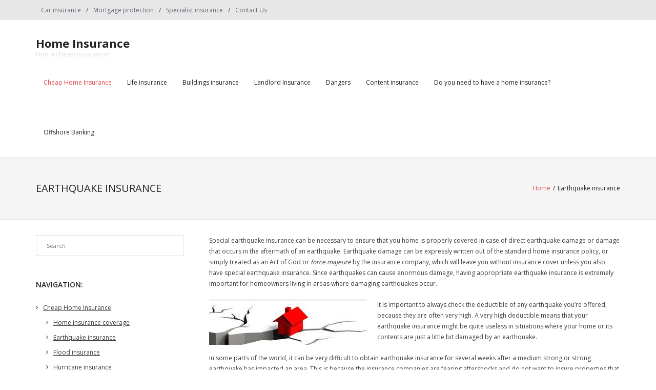

--- FILE ---
content_type: text/html; charset=UTF-8
request_url: https://www.cheaper-home-insurance.com/earthquake-insurance/
body_size: 51816
content:
<!DOCTYPE html>

<html dir="ltr" lang="en-US" prefix="og: https://ogp.me/ns#">
<head>
<meta charset="UTF-8" />
<meta name="viewport" content="width=device-width" />
<link rel="profile" href="//gmpg.org/xfn/11" />
<link rel="pingback" href="https://www.cheaper-home-insurance.com/xmlrpc.php" />

<title>Earthquake insurance | Home Insurance</title>

		<!-- All in One SEO 4.9.1.1 - aioseo.com -->
	<meta name="description" content="Special earthquake insurance can be necessary to ensure that you home is properly covered in case of direct earthquake damage." />
	<meta name="robots" content="max-image-preview:large" />
	<link rel="canonical" href="https://www.cheaper-home-insurance.com/earthquake-insurance/" />
	<meta name="generator" content="All in One SEO (AIOSEO) 4.9.1.1" />
		<meta property="og:locale" content="en_US" />
		<meta property="og:site_name" content="Home Insurance | Find a cheap insurance!" />
		<meta property="og:type" content="article" />
		<meta property="og:title" content="Earthquake insurance | Home Insurance" />
		<meta property="og:description" content="Special earthquake insurance can be necessary to ensure that you home is properly covered in case of direct earthquake damage." />
		<meta property="og:url" content="https://www.cheaper-home-insurance.com/earthquake-insurance/" />
		<meta property="article:published_time" content="2015-12-14T07:17:17+00:00" />
		<meta property="article:modified_time" content="2015-12-14T10:56:30+00:00" />
		<meta name="twitter:card" content="summary_large_image" />
		<meta name="twitter:title" content="Earthquake insurance | Home Insurance" />
		<meta name="twitter:description" content="Special earthquake insurance can be necessary to ensure that you home is properly covered in case of direct earthquake damage." />
		<script type="application/ld+json" class="aioseo-schema">
			{"@context":"https:\/\/schema.org","@graph":[{"@type":"BreadcrumbList","@id":"https:\/\/www.cheaper-home-insurance.com\/earthquake-insurance\/#breadcrumblist","itemListElement":[{"@type":"ListItem","@id":"https:\/\/www.cheaper-home-insurance.com#listItem","position":1,"name":"Home","item":"https:\/\/www.cheaper-home-insurance.com","nextItem":{"@type":"ListItem","@id":"https:\/\/www.cheaper-home-insurance.com\/earthquake-insurance\/#listItem","name":"Earthquake insurance"}},{"@type":"ListItem","@id":"https:\/\/www.cheaper-home-insurance.com\/earthquake-insurance\/#listItem","position":2,"name":"Earthquake insurance","previousItem":{"@type":"ListItem","@id":"https:\/\/www.cheaper-home-insurance.com#listItem","name":"Home"}}]},{"@type":"Organization","@id":"https:\/\/www.cheaper-home-insurance.com\/#organization","name":"Home Insurance","description":"Find a cheap insurance!","url":"https:\/\/www.cheaper-home-insurance.com\/"},{"@type":"WebPage","@id":"https:\/\/www.cheaper-home-insurance.com\/earthquake-insurance\/#webpage","url":"https:\/\/www.cheaper-home-insurance.com\/earthquake-insurance\/","name":"Earthquake insurance | Home Insurance","description":"Special earthquake insurance can be necessary to ensure that you home is properly covered in case of direct earthquake damage.","inLanguage":"en-US","isPartOf":{"@id":"https:\/\/www.cheaper-home-insurance.com\/#website"},"breadcrumb":{"@id":"https:\/\/www.cheaper-home-insurance.com\/earthquake-insurance\/#breadcrumblist"},"datePublished":"2015-12-14T07:17:17+00:00","dateModified":"2015-12-14T10:56:30+00:00"},{"@type":"WebSite","@id":"https:\/\/www.cheaper-home-insurance.com\/#website","url":"https:\/\/www.cheaper-home-insurance.com\/","name":"Home Insurance","description":"Find a cheap insurance!","inLanguage":"en-US","publisher":{"@id":"https:\/\/www.cheaper-home-insurance.com\/#organization"}}]}
		</script>
		<!-- All in One SEO -->

<link rel='dns-prefetch' href='//fonts.googleapis.com' />
<link rel="alternate" type="application/rss+xml" title="Home Insurance &raquo; Feed" href="https://www.cheaper-home-insurance.com/feed/" />
<link rel="alternate" type="application/rss+xml" title="Home Insurance &raquo; Comments Feed" href="https://www.cheaper-home-insurance.com/comments/feed/" />
<link rel="alternate" title="oEmbed (JSON)" type="application/json+oembed" href="https://www.cheaper-home-insurance.com/wp-json/oembed/1.0/embed?url=https%3A%2F%2Fwww.cheaper-home-insurance.com%2Fearthquake-insurance%2F" />
<link rel="alternate" title="oEmbed (XML)" type="text/xml+oembed" href="https://www.cheaper-home-insurance.com/wp-json/oembed/1.0/embed?url=https%3A%2F%2Fwww.cheaper-home-insurance.com%2Fearthquake-insurance%2F&#038;format=xml" />
<style id='wp-img-auto-sizes-contain-inline-css' type='text/css'>
img:is([sizes=auto i],[sizes^="auto," i]){contain-intrinsic-size:3000px 1500px}
/*# sourceURL=wp-img-auto-sizes-contain-inline-css */
</style>
<style id='wp-emoji-styles-inline-css' type='text/css'>

	img.wp-smiley, img.emoji {
		display: inline !important;
		border: none !important;
		box-shadow: none !important;
		height: 1em !important;
		width: 1em !important;
		margin: 0 0.07em !important;
		vertical-align: -0.1em !important;
		background: none !important;
		padding: 0 !important;
	}
/*# sourceURL=wp-emoji-styles-inline-css */
</style>
<style id='wp-block-library-inline-css' type='text/css'>
:root{--wp-block-synced-color:#7a00df;--wp-block-synced-color--rgb:122,0,223;--wp-bound-block-color:var(--wp-block-synced-color);--wp-editor-canvas-background:#ddd;--wp-admin-theme-color:#007cba;--wp-admin-theme-color--rgb:0,124,186;--wp-admin-theme-color-darker-10:#006ba1;--wp-admin-theme-color-darker-10--rgb:0,107,160.5;--wp-admin-theme-color-darker-20:#005a87;--wp-admin-theme-color-darker-20--rgb:0,90,135;--wp-admin-border-width-focus:2px}@media (min-resolution:192dpi){:root{--wp-admin-border-width-focus:1.5px}}.wp-element-button{cursor:pointer}:root .has-very-light-gray-background-color{background-color:#eee}:root .has-very-dark-gray-background-color{background-color:#313131}:root .has-very-light-gray-color{color:#eee}:root .has-very-dark-gray-color{color:#313131}:root .has-vivid-green-cyan-to-vivid-cyan-blue-gradient-background{background:linear-gradient(135deg,#00d084,#0693e3)}:root .has-purple-crush-gradient-background{background:linear-gradient(135deg,#34e2e4,#4721fb 50%,#ab1dfe)}:root .has-hazy-dawn-gradient-background{background:linear-gradient(135deg,#faaca8,#dad0ec)}:root .has-subdued-olive-gradient-background{background:linear-gradient(135deg,#fafae1,#67a671)}:root .has-atomic-cream-gradient-background{background:linear-gradient(135deg,#fdd79a,#004a59)}:root .has-nightshade-gradient-background{background:linear-gradient(135deg,#330968,#31cdcf)}:root .has-midnight-gradient-background{background:linear-gradient(135deg,#020381,#2874fc)}:root{--wp--preset--font-size--normal:16px;--wp--preset--font-size--huge:42px}.has-regular-font-size{font-size:1em}.has-larger-font-size{font-size:2.625em}.has-normal-font-size{font-size:var(--wp--preset--font-size--normal)}.has-huge-font-size{font-size:var(--wp--preset--font-size--huge)}.has-text-align-center{text-align:center}.has-text-align-left{text-align:left}.has-text-align-right{text-align:right}.has-fit-text{white-space:nowrap!important}#end-resizable-editor-section{display:none}.aligncenter{clear:both}.items-justified-left{justify-content:flex-start}.items-justified-center{justify-content:center}.items-justified-right{justify-content:flex-end}.items-justified-space-between{justify-content:space-between}.screen-reader-text{border:0;clip-path:inset(50%);height:1px;margin:-1px;overflow:hidden;padding:0;position:absolute;width:1px;word-wrap:normal!important}.screen-reader-text:focus{background-color:#ddd;clip-path:none;color:#444;display:block;font-size:1em;height:auto;left:5px;line-height:normal;padding:15px 23px 14px;text-decoration:none;top:5px;width:auto;z-index:100000}html :where(.has-border-color){border-style:solid}html :where([style*=border-top-color]){border-top-style:solid}html :where([style*=border-right-color]){border-right-style:solid}html :where([style*=border-bottom-color]){border-bottom-style:solid}html :where([style*=border-left-color]){border-left-style:solid}html :where([style*=border-width]){border-style:solid}html :where([style*=border-top-width]){border-top-style:solid}html :where([style*=border-right-width]){border-right-style:solid}html :where([style*=border-bottom-width]){border-bottom-style:solid}html :where([style*=border-left-width]){border-left-style:solid}html :where(img[class*=wp-image-]){height:auto;max-width:100%}:where(figure){margin:0 0 1em}html :where(.is-position-sticky){--wp-admin--admin-bar--position-offset:var(--wp-admin--admin-bar--height,0px)}@media screen and (max-width:600px){html :where(.is-position-sticky){--wp-admin--admin-bar--position-offset:0px}}

/*# sourceURL=wp-block-library-inline-css */
</style><style id='wp-block-archives-inline-css' type='text/css'>
.wp-block-archives{box-sizing:border-box}.wp-block-archives-dropdown label{display:block}
/*# sourceURL=https://www.cheaper-home-insurance.com/wp-includes/blocks/archives/style.min.css */
</style>
<style id='wp-block-heading-inline-css' type='text/css'>
h1:where(.wp-block-heading).has-background,h2:where(.wp-block-heading).has-background,h3:where(.wp-block-heading).has-background,h4:where(.wp-block-heading).has-background,h5:where(.wp-block-heading).has-background,h6:where(.wp-block-heading).has-background{padding:1.25em 2.375em}h1.has-text-align-left[style*=writing-mode]:where([style*=vertical-lr]),h1.has-text-align-right[style*=writing-mode]:where([style*=vertical-rl]),h2.has-text-align-left[style*=writing-mode]:where([style*=vertical-lr]),h2.has-text-align-right[style*=writing-mode]:where([style*=vertical-rl]),h3.has-text-align-left[style*=writing-mode]:where([style*=vertical-lr]),h3.has-text-align-right[style*=writing-mode]:where([style*=vertical-rl]),h4.has-text-align-left[style*=writing-mode]:where([style*=vertical-lr]),h4.has-text-align-right[style*=writing-mode]:where([style*=vertical-rl]),h5.has-text-align-left[style*=writing-mode]:where([style*=vertical-lr]),h5.has-text-align-right[style*=writing-mode]:where([style*=vertical-rl]),h6.has-text-align-left[style*=writing-mode]:where([style*=vertical-lr]),h6.has-text-align-right[style*=writing-mode]:where([style*=vertical-rl]){rotate:180deg}
/*# sourceURL=https://www.cheaper-home-insurance.com/wp-includes/blocks/heading/style.min.css */
</style>
<style id='wp-block-latest-posts-inline-css' type='text/css'>
.wp-block-latest-posts{box-sizing:border-box}.wp-block-latest-posts.alignleft{margin-right:2em}.wp-block-latest-posts.alignright{margin-left:2em}.wp-block-latest-posts.wp-block-latest-posts__list{list-style:none}.wp-block-latest-posts.wp-block-latest-posts__list li{clear:both;overflow-wrap:break-word}.wp-block-latest-posts.is-grid{display:flex;flex-wrap:wrap}.wp-block-latest-posts.is-grid li{margin:0 1.25em 1.25em 0;width:100%}@media (min-width:600px){.wp-block-latest-posts.columns-2 li{width:calc(50% - .625em)}.wp-block-latest-posts.columns-2 li:nth-child(2n){margin-right:0}.wp-block-latest-posts.columns-3 li{width:calc(33.33333% - .83333em)}.wp-block-latest-posts.columns-3 li:nth-child(3n){margin-right:0}.wp-block-latest-posts.columns-4 li{width:calc(25% - .9375em)}.wp-block-latest-posts.columns-4 li:nth-child(4n){margin-right:0}.wp-block-latest-posts.columns-5 li{width:calc(20% - 1em)}.wp-block-latest-posts.columns-5 li:nth-child(5n){margin-right:0}.wp-block-latest-posts.columns-6 li{width:calc(16.66667% - 1.04167em)}.wp-block-latest-posts.columns-6 li:nth-child(6n){margin-right:0}}:root :where(.wp-block-latest-posts.is-grid){padding:0}:root :where(.wp-block-latest-posts.wp-block-latest-posts__list){padding-left:0}.wp-block-latest-posts__post-author,.wp-block-latest-posts__post-date{display:block;font-size:.8125em}.wp-block-latest-posts__post-excerpt,.wp-block-latest-posts__post-full-content{margin-bottom:1em;margin-top:.5em}.wp-block-latest-posts__featured-image a{display:inline-block}.wp-block-latest-posts__featured-image img{height:auto;max-width:100%;width:auto}.wp-block-latest-posts__featured-image.alignleft{float:left;margin-right:1em}.wp-block-latest-posts__featured-image.alignright{float:right;margin-left:1em}.wp-block-latest-posts__featured-image.aligncenter{margin-bottom:1em;text-align:center}
/*# sourceURL=https://www.cheaper-home-insurance.com/wp-includes/blocks/latest-posts/style.min.css */
</style>
<style id='global-styles-inline-css' type='text/css'>
:root{--wp--preset--aspect-ratio--square: 1;--wp--preset--aspect-ratio--4-3: 4/3;--wp--preset--aspect-ratio--3-4: 3/4;--wp--preset--aspect-ratio--3-2: 3/2;--wp--preset--aspect-ratio--2-3: 2/3;--wp--preset--aspect-ratio--16-9: 16/9;--wp--preset--aspect-ratio--9-16: 9/16;--wp--preset--color--black: #000000;--wp--preset--color--cyan-bluish-gray: #abb8c3;--wp--preset--color--white: #ffffff;--wp--preset--color--pale-pink: #f78da7;--wp--preset--color--vivid-red: #cf2e2e;--wp--preset--color--luminous-vivid-orange: #ff6900;--wp--preset--color--luminous-vivid-amber: #fcb900;--wp--preset--color--light-green-cyan: #7bdcb5;--wp--preset--color--vivid-green-cyan: #00d084;--wp--preset--color--pale-cyan-blue: #8ed1fc;--wp--preset--color--vivid-cyan-blue: #0693e3;--wp--preset--color--vivid-purple: #9b51e0;--wp--preset--gradient--vivid-cyan-blue-to-vivid-purple: linear-gradient(135deg,rgb(6,147,227) 0%,rgb(155,81,224) 100%);--wp--preset--gradient--light-green-cyan-to-vivid-green-cyan: linear-gradient(135deg,rgb(122,220,180) 0%,rgb(0,208,130) 100%);--wp--preset--gradient--luminous-vivid-amber-to-luminous-vivid-orange: linear-gradient(135deg,rgb(252,185,0) 0%,rgb(255,105,0) 100%);--wp--preset--gradient--luminous-vivid-orange-to-vivid-red: linear-gradient(135deg,rgb(255,105,0) 0%,rgb(207,46,46) 100%);--wp--preset--gradient--very-light-gray-to-cyan-bluish-gray: linear-gradient(135deg,rgb(238,238,238) 0%,rgb(169,184,195) 100%);--wp--preset--gradient--cool-to-warm-spectrum: linear-gradient(135deg,rgb(74,234,220) 0%,rgb(151,120,209) 20%,rgb(207,42,186) 40%,rgb(238,44,130) 60%,rgb(251,105,98) 80%,rgb(254,248,76) 100%);--wp--preset--gradient--blush-light-purple: linear-gradient(135deg,rgb(255,206,236) 0%,rgb(152,150,240) 100%);--wp--preset--gradient--blush-bordeaux: linear-gradient(135deg,rgb(254,205,165) 0%,rgb(254,45,45) 50%,rgb(107,0,62) 100%);--wp--preset--gradient--luminous-dusk: linear-gradient(135deg,rgb(255,203,112) 0%,rgb(199,81,192) 50%,rgb(65,88,208) 100%);--wp--preset--gradient--pale-ocean: linear-gradient(135deg,rgb(255,245,203) 0%,rgb(182,227,212) 50%,rgb(51,167,181) 100%);--wp--preset--gradient--electric-grass: linear-gradient(135deg,rgb(202,248,128) 0%,rgb(113,206,126) 100%);--wp--preset--gradient--midnight: linear-gradient(135deg,rgb(2,3,129) 0%,rgb(40,116,252) 100%);--wp--preset--font-size--small: 13px;--wp--preset--font-size--medium: 20px;--wp--preset--font-size--large: 36px;--wp--preset--font-size--x-large: 42px;--wp--preset--spacing--20: 0.44rem;--wp--preset--spacing--30: 0.67rem;--wp--preset--spacing--40: 1rem;--wp--preset--spacing--50: 1.5rem;--wp--preset--spacing--60: 2.25rem;--wp--preset--spacing--70: 3.38rem;--wp--preset--spacing--80: 5.06rem;--wp--preset--shadow--natural: 6px 6px 9px rgba(0, 0, 0, 0.2);--wp--preset--shadow--deep: 12px 12px 50px rgba(0, 0, 0, 0.4);--wp--preset--shadow--sharp: 6px 6px 0px rgba(0, 0, 0, 0.2);--wp--preset--shadow--outlined: 6px 6px 0px -3px rgb(255, 255, 255), 6px 6px rgb(0, 0, 0);--wp--preset--shadow--crisp: 6px 6px 0px rgb(0, 0, 0);}:where(.is-layout-flex){gap: 0.5em;}:where(.is-layout-grid){gap: 0.5em;}body .is-layout-flex{display: flex;}.is-layout-flex{flex-wrap: wrap;align-items: center;}.is-layout-flex > :is(*, div){margin: 0;}body .is-layout-grid{display: grid;}.is-layout-grid > :is(*, div){margin: 0;}:where(.wp-block-columns.is-layout-flex){gap: 2em;}:where(.wp-block-columns.is-layout-grid){gap: 2em;}:where(.wp-block-post-template.is-layout-flex){gap: 1.25em;}:where(.wp-block-post-template.is-layout-grid){gap: 1.25em;}.has-black-color{color: var(--wp--preset--color--black) !important;}.has-cyan-bluish-gray-color{color: var(--wp--preset--color--cyan-bluish-gray) !important;}.has-white-color{color: var(--wp--preset--color--white) !important;}.has-pale-pink-color{color: var(--wp--preset--color--pale-pink) !important;}.has-vivid-red-color{color: var(--wp--preset--color--vivid-red) !important;}.has-luminous-vivid-orange-color{color: var(--wp--preset--color--luminous-vivid-orange) !important;}.has-luminous-vivid-amber-color{color: var(--wp--preset--color--luminous-vivid-amber) !important;}.has-light-green-cyan-color{color: var(--wp--preset--color--light-green-cyan) !important;}.has-vivid-green-cyan-color{color: var(--wp--preset--color--vivid-green-cyan) !important;}.has-pale-cyan-blue-color{color: var(--wp--preset--color--pale-cyan-blue) !important;}.has-vivid-cyan-blue-color{color: var(--wp--preset--color--vivid-cyan-blue) !important;}.has-vivid-purple-color{color: var(--wp--preset--color--vivid-purple) !important;}.has-black-background-color{background-color: var(--wp--preset--color--black) !important;}.has-cyan-bluish-gray-background-color{background-color: var(--wp--preset--color--cyan-bluish-gray) !important;}.has-white-background-color{background-color: var(--wp--preset--color--white) !important;}.has-pale-pink-background-color{background-color: var(--wp--preset--color--pale-pink) !important;}.has-vivid-red-background-color{background-color: var(--wp--preset--color--vivid-red) !important;}.has-luminous-vivid-orange-background-color{background-color: var(--wp--preset--color--luminous-vivid-orange) !important;}.has-luminous-vivid-amber-background-color{background-color: var(--wp--preset--color--luminous-vivid-amber) !important;}.has-light-green-cyan-background-color{background-color: var(--wp--preset--color--light-green-cyan) !important;}.has-vivid-green-cyan-background-color{background-color: var(--wp--preset--color--vivid-green-cyan) !important;}.has-pale-cyan-blue-background-color{background-color: var(--wp--preset--color--pale-cyan-blue) !important;}.has-vivid-cyan-blue-background-color{background-color: var(--wp--preset--color--vivid-cyan-blue) !important;}.has-vivid-purple-background-color{background-color: var(--wp--preset--color--vivid-purple) !important;}.has-black-border-color{border-color: var(--wp--preset--color--black) !important;}.has-cyan-bluish-gray-border-color{border-color: var(--wp--preset--color--cyan-bluish-gray) !important;}.has-white-border-color{border-color: var(--wp--preset--color--white) !important;}.has-pale-pink-border-color{border-color: var(--wp--preset--color--pale-pink) !important;}.has-vivid-red-border-color{border-color: var(--wp--preset--color--vivid-red) !important;}.has-luminous-vivid-orange-border-color{border-color: var(--wp--preset--color--luminous-vivid-orange) !important;}.has-luminous-vivid-amber-border-color{border-color: var(--wp--preset--color--luminous-vivid-amber) !important;}.has-light-green-cyan-border-color{border-color: var(--wp--preset--color--light-green-cyan) !important;}.has-vivid-green-cyan-border-color{border-color: var(--wp--preset--color--vivid-green-cyan) !important;}.has-pale-cyan-blue-border-color{border-color: var(--wp--preset--color--pale-cyan-blue) !important;}.has-vivid-cyan-blue-border-color{border-color: var(--wp--preset--color--vivid-cyan-blue) !important;}.has-vivid-purple-border-color{border-color: var(--wp--preset--color--vivid-purple) !important;}.has-vivid-cyan-blue-to-vivid-purple-gradient-background{background: var(--wp--preset--gradient--vivid-cyan-blue-to-vivid-purple) !important;}.has-light-green-cyan-to-vivid-green-cyan-gradient-background{background: var(--wp--preset--gradient--light-green-cyan-to-vivid-green-cyan) !important;}.has-luminous-vivid-amber-to-luminous-vivid-orange-gradient-background{background: var(--wp--preset--gradient--luminous-vivid-amber-to-luminous-vivid-orange) !important;}.has-luminous-vivid-orange-to-vivid-red-gradient-background{background: var(--wp--preset--gradient--luminous-vivid-orange-to-vivid-red) !important;}.has-very-light-gray-to-cyan-bluish-gray-gradient-background{background: var(--wp--preset--gradient--very-light-gray-to-cyan-bluish-gray) !important;}.has-cool-to-warm-spectrum-gradient-background{background: var(--wp--preset--gradient--cool-to-warm-spectrum) !important;}.has-blush-light-purple-gradient-background{background: var(--wp--preset--gradient--blush-light-purple) !important;}.has-blush-bordeaux-gradient-background{background: var(--wp--preset--gradient--blush-bordeaux) !important;}.has-luminous-dusk-gradient-background{background: var(--wp--preset--gradient--luminous-dusk) !important;}.has-pale-ocean-gradient-background{background: var(--wp--preset--gradient--pale-ocean) !important;}.has-electric-grass-gradient-background{background: var(--wp--preset--gradient--electric-grass) !important;}.has-midnight-gradient-background{background: var(--wp--preset--gradient--midnight) !important;}.has-small-font-size{font-size: var(--wp--preset--font-size--small) !important;}.has-medium-font-size{font-size: var(--wp--preset--font-size--medium) !important;}.has-large-font-size{font-size: var(--wp--preset--font-size--large) !important;}.has-x-large-font-size{font-size: var(--wp--preset--font-size--x-large) !important;}
/*# sourceURL=global-styles-inline-css */
</style>

<style id='classic-theme-styles-inline-css' type='text/css'>
/*! This file is auto-generated */
.wp-block-button__link{color:#fff;background-color:#32373c;border-radius:9999px;box-shadow:none;text-decoration:none;padding:calc(.667em + 2px) calc(1.333em + 2px);font-size:1.125em}.wp-block-file__button{background:#32373c;color:#fff;text-decoration:none}
/*# sourceURL=/wp-includes/css/classic-themes.min.css */
</style>
<link rel='stylesheet' id='thinkup-google-fonts-css' href='https://fonts.googleapis.com/css?family=Open+Sans%3A300%2C400%2C600%2C700&#038;subset=latin%2Clatin-ext' type='text/css' media='all' />
<link rel='stylesheet' id='prettyPhoto-css' href='https://www.cheaper-home-insurance.com/wp-content/themes/renden/lib/extentions/prettyPhoto/css/prettyPhoto.css?ver=3.1.6' type='text/css' media='all' />
<link rel='stylesheet' id='thinkup-bootstrap-css' href='https://www.cheaper-home-insurance.com/wp-content/themes/renden/lib/extentions/bootstrap/css/bootstrap.min.css?ver=2.3.2' type='text/css' media='all' />
<link rel='stylesheet' id='dashicons-css' href='https://www.cheaper-home-insurance.com/wp-includes/css/dashicons.min.css?ver=6.9' type='text/css' media='all' />
<link rel='stylesheet' id='font-awesome-css' href='https://www.cheaper-home-insurance.com/wp-content/themes/renden/lib/extentions/font-awesome/css/font-awesome.min.css?ver=4.7.0' type='text/css' media='all' />
<link rel='stylesheet' id='thinkup-shortcodes-css' href='https://www.cheaper-home-insurance.com/wp-content/themes/renden/styles/style-shortcodes.css?ver=1.6.0' type='text/css' media='all' />
<link rel='stylesheet' id='thinkup-style-css' href='https://www.cheaper-home-insurance.com/wp-content/themes/renden/style.css?ver=1.6.0' type='text/css' media='all' />
<link rel='stylesheet' id='thinkup-responsive-css' href='https://www.cheaper-home-insurance.com/wp-content/themes/renden/styles/style-responsive.css?ver=1.6.0' type='text/css' media='all' />
<script type="text/javascript" src="https://www.cheaper-home-insurance.com/wp-includes/js/jquery/jquery.min.js?ver=3.7.1" id="jquery-core-js"></script>
<script type="text/javascript" src="https://www.cheaper-home-insurance.com/wp-includes/js/jquery/jquery-migrate.min.js?ver=3.4.1" id="jquery-migrate-js"></script>
<link rel="https://api.w.org/" href="https://www.cheaper-home-insurance.com/wp-json/" /><link rel="alternate" title="JSON" type="application/json" href="https://www.cheaper-home-insurance.com/wp-json/wp/v2/pages/36" /><link rel="EditURI" type="application/rsd+xml" title="RSD" href="https://www.cheaper-home-insurance.com/xmlrpc.php?rsd" />
<meta name="generator" content="WordPress 6.9" />
<link rel='shortlink' href='https://www.cheaper-home-insurance.com/?p=36' />
<link rel="alternate" type="application/rss+xml" title="RSS" href="https://www.cheaper-home-insurance.com/rsslatest.xml" /></head>

<body data-rsssl=1 class="wp-singular page-template-default page page-id-36 wp-theme-renden layout-sidebar-left layout-responsive header-style1">
<div id="body-core" class="hfeed site">

	<a class="skip-link screen-reader-text" href="#content">Skip to content</a>
	<!-- .skip-link -->
	
	<header>
	<div id="site-header">

			
		<div id="pre-header">
		<div class="wrap-safari">
		<div id="pre-header-core" class="main-navigation">
  
						<div id="pre-header-links-inner" class="header-links"><ul id="menu-above" class="menu"><li id="menu-item-84" class="menu-item menu-item-type-post_type menu-item-object-page menu-item-84"><a href="https://www.cheaper-home-insurance.com/car-insurance/">Car insurance</a></li>
<li id="menu-item-85" class="menu-item menu-item-type-post_type menu-item-object-page menu-item-85"><a href="https://www.cheaper-home-insurance.com/mortgage-protection-insurance/">Mortgage protection</a></li>
<li id="menu-item-86" class="menu-item menu-item-type-post_type menu-item-object-page menu-item-86"><a href="https://www.cheaper-home-insurance.com/specialist-home-insurance.htm">Specialist insurance</a></li>
<li id="menu-item-104" class="menu-item menu-item-type-post_type menu-item-object-page menu-item-104"><a href="https://www.cheaper-home-insurance.com/about.html">Contact Us</a></li>
</ul></div>			
			
		</div>
		</div>
		</div>
		<!-- #pre-header -->

		<div id="header">
		<div id="header-core">

			<div id="logo">
			<a rel="home" href="https://www.cheaper-home-insurance.com/"><h1 rel="home" class="site-title" title="Home Insurance">Home Insurance</h1><h2 class="site-description" title="Find a cheap insurance!">Find a cheap insurance!</h2></a>			</div>

			<div id="header-links" class="main-navigation">
			<div id="header-links-inner" class="header-links">

				<ul id="menu-top" class="menu"><li id="menu-item-71" class="menu-item menu-item-type-post_type menu-item-object-page menu-item-home current-menu-ancestor current-menu-parent current_page_parent current_page_ancestor menu-item-has-children menu-item-71"><a href="https://www.cheaper-home-insurance.com/">Cheap Home Insurance</a>
<ul class="sub-menu">
	<li id="menu-item-79" class="menu-item menu-item-type-post_type menu-item-object-page menu-item-79"><a href="https://www.cheaper-home-insurance.com/buildings-insurance-quotes.htm">Home insurance coverage</a></li>
	<li id="menu-item-76" class="menu-item menu-item-type-post_type menu-item-object-page current-menu-item page_item page-item-36 current_page_item menu-item-76"><a href="https://www.cheaper-home-insurance.com/earthquake-insurance/" aria-current="page">Earthquake insurance</a></li>
	<li id="menu-item-77" class="menu-item menu-item-type-post_type menu-item-object-page menu-item-77"><a href="https://www.cheaper-home-insurance.com/flood-insurance/">Flood insurance</a></li>
	<li id="menu-item-80" class="menu-item menu-item-type-post_type menu-item-object-page menu-item-80"><a href="https://www.cheaper-home-insurance.com/hurricane-insurance/">Hurricane insurance</a></li>
</ul>
</li>
<li id="menu-item-81" class="menu-item menu-item-type-post_type menu-item-object-page menu-item-has-children menu-item-81"><a href="https://www.cheaper-home-insurance.com/life-insurance/">Life insurance</a>
<ul class="sub-menu">
	<li id="menu-item-78" class="menu-item menu-item-type-post_type menu-item-object-page menu-item-78"><a href="https://www.cheaper-home-insurance.com/health-insurance/">Health insurance</a></li>
</ul>
</li>
<li id="menu-item-72" class="menu-item menu-item-type-post_type menu-item-object-page menu-item-72"><a href="https://www.cheaper-home-insurance.com/home-buildings-contents-insurance-quotes.html">Buildings insurance</a></li>
<li id="menu-item-147" class="menu-item menu-item-type-post_type menu-item-object-page menu-item-147"><a href="https://www.cheaper-home-insurance.com/landlord-insurance/">Landlord Insurance</a></li>
<li id="menu-item-131" class="menu-item menu-item-type-custom menu-item-object-custom menu-item-has-children menu-item-131"><a href="#">Dangers</a>
<ul class="sub-menu">
	<li id="menu-item-132" class="menu-item menu-item-type-post_type menu-item-object-page menu-item-132"><a href="https://www.cheaper-home-insurance.com/black-mold/">Black mold</a></li>
</ul>
</li>
<li id="menu-item-75" class="menu-item menu-item-type-post_type menu-item-object-page menu-item-75"><a href="https://www.cheaper-home-insurance.com/contents-insurance-quotes.htm">Content insurance</a></li>
<li id="menu-item-142" class="menu-item menu-item-type-post_type menu-item-object-page menu-item-142"><a href="https://www.cheaper-home-insurance.com/do-you-need-to-have-a-home-insurance/">Do you need to have a home insurance?</a></li>
<li id="menu-item-193" class="menu-item menu-item-type-post_type menu-item-object-page menu-item-193"><a href="https://www.cheaper-home-insurance.com/how-to-protect-your-money-with-offshore-banking/">Offshore Banking</a></li>
</ul>				
							</div>
			</div>
			<!-- #header-links .main-navigation -->

			<div id="header-nav"><a class="btn-navbar collapsed" data-toggle="collapse" data-target=".nav-collapse" tabindex="0"><span class="icon-bar"></span><span class="icon-bar"></span><span class="icon-bar"></span></a></div>
		</div>

			<div id="header-responsive"><div id="header-responsive-inner" class="responsive-links nav-collapse collapse"><ul id="menu-top-1" class=""><li id="res-menu-item-71" class="menu-item menu-item-type-post_type menu-item-object-page menu-item-home current-menu-ancestor current-menu-parent current_page_parent current_page_ancestor menu-item-has-children"><a href="https://www.cheaper-home-insurance.com/"><span>Cheap Home Insurance</span></a>
<ul class="sub-menu">
	<li id="res-menu-item-79" class="menu-item menu-item-type-post_type menu-item-object-page"><a href="https://www.cheaper-home-insurance.com/buildings-insurance-quotes.htm">&#45; Home insurance coverage</a></li>
	<li id="res-menu-item-76" class="menu-item menu-item-type-post_type menu-item-object-page current-menu-item page_item page-item-36 current_page_item"><a href="https://www.cheaper-home-insurance.com/earthquake-insurance/">&#45; Earthquake insurance</a></li>
	<li id="res-menu-item-77" class="menu-item menu-item-type-post_type menu-item-object-page"><a href="https://www.cheaper-home-insurance.com/flood-insurance/">&#45; Flood insurance</a></li>
	<li id="res-menu-item-80" class="menu-item menu-item-type-post_type menu-item-object-page"><a href="https://www.cheaper-home-insurance.com/hurricane-insurance/">&#45; Hurricane insurance</a></li>
</ul>
</li>
<li id="res-menu-item-81" class="menu-item menu-item-type-post_type menu-item-object-page menu-item-has-children"><a href="https://www.cheaper-home-insurance.com/life-insurance/"><span>Life insurance</span></a>
<ul class="sub-menu">
	<li id="res-menu-item-78" class="menu-item menu-item-type-post_type menu-item-object-page"><a href="https://www.cheaper-home-insurance.com/health-insurance/">&#45; Health insurance</a></li>
</ul>
</li>
<li id="res-menu-item-72" class="menu-item menu-item-type-post_type menu-item-object-page"><a href="https://www.cheaper-home-insurance.com/home-buildings-contents-insurance-quotes.html"><span>Buildings insurance</span></a></li>
<li id="res-menu-item-147" class="menu-item menu-item-type-post_type menu-item-object-page"><a href="https://www.cheaper-home-insurance.com/landlord-insurance/"><span>Landlord Insurance</span></a></li>
<li id="res-menu-item-131" class="menu-item menu-item-type-custom menu-item-object-custom menu-item-has-children"><a href="#"><span>Dangers</span></a>
<ul class="sub-menu">
	<li id="res-menu-item-132" class="menu-item menu-item-type-post_type menu-item-object-page"><a href="https://www.cheaper-home-insurance.com/black-mold/">&#45; Black mold</a></li>
</ul>
</li>
<li id="res-menu-item-75" class="menu-item menu-item-type-post_type menu-item-object-page"><a href="https://www.cheaper-home-insurance.com/contents-insurance-quotes.htm"><span>Content insurance</span></a></li>
<li id="res-menu-item-142" class="menu-item menu-item-type-post_type menu-item-object-page"><a href="https://www.cheaper-home-insurance.com/do-you-need-to-have-a-home-insurance/"><span>Do you need to have a home insurance?</span></a></li>
<li id="res-menu-item-193" class="menu-item menu-item-type-post_type menu-item-object-page"><a href="https://www.cheaper-home-insurance.com/how-to-protect-your-money-with-offshore-banking/"><span>Offshore Banking</span></a></li>
</ul></div></div>			
		</div>
		<!-- #header -->

		<div id="intro" class="option2"><div class="wrap-safari"><div id="intro-core"><h1 class="page-title"><span>Earthquake insurance</span></h1><div id="breadcrumbs"><div id="breadcrumbs-core"><a href="https://www.cheaper-home-insurance.com/">Home</a><span class="delimiter">/</span>Earthquake insurance</div></div></div></div></div>
	</div>


	</header>
	<!-- header -->

		
	<div id="content">
	<div id="content-core">

		<div id="main">
		<div id="main-core">
			
				
		<article id="post-36" class="post-36 page type-page status-publish hentry">

		<p>Special earthquake insurance can be necessary to ensure that you home is properly covered in case of direct earthquake damage or damage that occurs in the aftermath of an earthquake. Earthquake damage can be expressly written out of the standard home insurance policy, or simply treated as an Act of God or <em>force majeure</em> by the insurance company, which will leave you without insurance cover unless you also have special earthquake insurance. Since earthquakes can cause enormous damage, having appropriate earthquake insurance is extremely important for homeowners living in areas where damaging earthquakes occur.</p>
<p><img decoding="async" class="alignleft size-full wp-image-38" src="https://www.cheaper-home-insurance.com/wp-content/uploads/2015/12/earthquake.jpg" alt="earthquake" width="308" height="89" srcset="https://www.cheaper-home-insurance.com/wp-content/uploads/2015/12/earthquake.jpg 308w, https://www.cheaper-home-insurance.com/wp-content/uploads/2015/12/earthquake-300x87.jpg 300w" sizes="(max-width: 308px) 100vw, 308px" />It is important to always check the deductible of any earthquake you&#8217;re offered, because they are often very high. A very high deductible means that your earthquake insurance might be quite useless in situations where your home or its contents are just a little bit damaged by an earthquake.</p>
<p>In some parts of the world, it can be very difficult to obtain earthquake insurance for several weeks after a medium strong or strong earthquake has impacted an area. This is because the insurance companies are fearing aftershocks and do not want to insure properties that might be damaged by such aftershocks. There is also the fear that the initial earthquake is just a foreshock and that an even larger and potentially more destructive earthquake will follow soon.</p>
<p>The availability of earthquake insurance varies largely around the globe and so do the terms and conditions of earthquake insurance policies. In some earthquake prone areas, the government has stepped in to ensure the availability of affordable earthquake insurance for householders. In Japan, the government created the Japanese Earthquake Reinsurance (JER) as early as 1966. In New Zealand, the Government-owned Crown entity EQC (Earthquake Commission) provides primary disaster insurances to owners of residential properties. EQC has its roots in the Earthquake and War Damage Commission created back in 1945. Through the EQC, it is also possible to obtain insurance cover against other natural disasters, such as floods, tsunamis, volcanic eruptions, landslides, and more.</p>
<h2>Earthquake insurance in California, USA</h2>
<p><img fetchpriority="high" decoding="async" class="alignright size-full wp-image-39" src="https://www.cheaper-home-insurance.com/wp-content/uploads/2015/12/earthquake-insurance.jpg" alt="earthquake insurance" width="400" height="239" srcset="https://www.cheaper-home-insurance.com/wp-content/uploads/2015/12/earthquake-insurance.jpg 400w, https://www.cheaper-home-insurance.com/wp-content/uploads/2015/12/earthquake-insurance-300x179.jpg 300w" sizes="(max-width: 400px) 100vw, 400px" />The U.S. state of California is located along the Pacific Ring of Fire and roughly 37,000 earthquakes are recorded in California each year, although most of them are to small to be felt or cause any significant damage. Several faults runs through the sate, including the famous San Andreas Fault that passes within circa 35 miles of Los Angeles. The San Andreas Fault has had several high profile earthquakes in the last 200 years, which has caused significant damage. At least 3,000 people died in the 1906 San Francisco Earthquake and its subsequent fires.</p>
<p>After the 1994 Northridge Earthquake, most insurances companies stopped writing homeowners insurance polices in California since California Law required that all insurance companies offering homeowners insurance had to offer earthquake insurance as well. The 1994 Northridge Earthquake, which occurred on a previously undiscovered fault, caused 57 deaths and over 5,000 injuries. The estimated property damage was $15 billion &#8211; $40 billion.</p>
<p>As a result of the insurances companies&#8217; unwillingness to provide homeowners insurance in California after 1994, the law was changed to allow for a “mini policy”. Offering this mini earthquake insurances was now enough to fulfill earthquake policy requirements of the law for any insurance company wanting to sell homeowners insurance in California. With a mini policy, the homeowner is only covered for loss due to structural damage, and the deductible is 15% instead of a fixed-value deductible. Also, claims on personal property losses and loss of use are highly limited.</p>
		
		</article>
				
			

		</div><!-- #main-core -->
		</div><!-- #main -->
		
		<div id="sidebar">
		<div id="sidebar-core">

						<aside class="widget widget_search">	<form method="get" class="searchform" action="https://www.cheaper-home-insurance.com/" role="search">
		<input type="text" class="search" name="s" value="" placeholder="Search" />
		<input type="submit" class="searchsubmit" name="submit" value="Search" />
	</form></aside><aside class="widget widget_nav_menu"><h3 class="widget-title"><span>Navigation:</span></h3><div class="menu-side-container"><ul id="menu-side" class="menu"><li id="menu-item-87" class="menu-item menu-item-type-post_type menu-item-object-page menu-item-home current-menu-ancestor current-menu-parent current_page_parent current_page_ancestor menu-item-has-children menu-item-87"><a href="https://www.cheaper-home-insurance.com/">Cheap Home Insurance</a>
<ul class="sub-menu">
	<li id="menu-item-95" class="menu-item menu-item-type-post_type menu-item-object-page menu-item-95"><a href="https://www.cheaper-home-insurance.com/buildings-insurance-quotes.htm">Home insurance coverage</a></li>
	<li id="menu-item-92" class="menu-item menu-item-type-post_type menu-item-object-page current-menu-item page_item page-item-36 current_page_item menu-item-92"><a href="https://www.cheaper-home-insurance.com/earthquake-insurance/" aria-current="page">Earthquake insurance</a></li>
	<li id="menu-item-93" class="menu-item menu-item-type-post_type menu-item-object-page menu-item-93"><a href="https://www.cheaper-home-insurance.com/flood-insurance/">Flood insurance</a></li>
	<li id="menu-item-96" class="menu-item menu-item-type-post_type menu-item-object-page menu-item-96"><a href="https://www.cheaper-home-insurance.com/hurricane-insurance/">Hurricane insurance</a></li>
</ul>
</li>
<li id="menu-item-88" class="menu-item menu-item-type-post_type menu-item-object-page menu-item-88"><a href="https://www.cheaper-home-insurance.com/home-buildings-contents-insurance-quotes.html">Buildings insurance</a></li>
<li id="menu-item-91" class="menu-item menu-item-type-post_type menu-item-object-page menu-item-91"><a href="https://www.cheaper-home-insurance.com/contents-insurance-quotes.htm">Content insurance</a></li>
<li id="menu-item-98" class="menu-item menu-item-type-post_type menu-item-object-page menu-item-98"><a href="https://www.cheaper-home-insurance.com/mortgage-protection-insurance/">Mortgage protection</a></li>
<li id="menu-item-99" class="menu-item menu-item-type-post_type menu-item-object-page menu-item-99"><a href="https://www.cheaper-home-insurance.com/specialist-home-insurance.htm">Specialist insurance</a></li>
<li id="menu-item-97" class="menu-item menu-item-type-post_type menu-item-object-page menu-item-has-children menu-item-97"><a href="https://www.cheaper-home-insurance.com/life-insurance/">Life insurance</a>
<ul class="sub-menu">
	<li id="menu-item-94" class="menu-item menu-item-type-post_type menu-item-object-page menu-item-94"><a href="https://www.cheaper-home-insurance.com/health-insurance/">Health insurance</a></li>
</ul>
</li>
<li id="menu-item-89" class="menu-item menu-item-type-post_type menu-item-object-page menu-item-89"><a href="https://www.cheaper-home-insurance.com/car-insurance/">Car insurance</a></li>
</ul></div></aside><aside class="widget widget_advanced-featured-page-widget"><h3 class="widget-title"><span>Specialist Insurance</span></h3><div class="post-21 page type-page status-publish hentry"><a href="https://www.cheaper-home-insurance.com/specialist-home-insurance.htm" title="Specialist home insurance" class="alignnone"><img width="285" height="190" src="https://www.cheaper-home-insurance.com/wp-content/uploads/2015/12/specialist-insurance-285x190.jpg" class="attachment-column4-2/3 size-column4-2/3" alt="" decoding="async" loading="lazy" /></a></div><!--end post_class()-->

</aside><aside class="widget widget_advanced-featured-page-widget"><h3 class="widget-title"><span>Insurance coverage</span></h3><div class="post-16 page type-page status-publish hentry"><a href="https://www.cheaper-home-insurance.com/buildings-insurance-quotes.htm" title="Home insurance coverage" class="alignnone"><img width="200" height="190" src="https://www.cheaper-home-insurance.com/wp-content/uploads/2015/12/coverage-200x190.jpg" class="attachment-column4-2/3 size-column4-2/3" alt="" decoding="async" loading="lazy" /></a></div><!--end post_class()-->

</aside><aside class="widget widget_advanced-featured-page-widget"><h3 class="widget-title"><span>Life insurance</span></h3><div class="post-41 page type-page status-publish hentry"><a href="https://www.cheaper-home-insurance.com/life-insurance/" title="Life insurance" class="alignnone"><img width="285" height="190" src="https://www.cheaper-home-insurance.com/wp-content/uploads/2015/12/life-insurance-285x190.jpg" class="attachment-column4-2/3 size-column4-2/3" alt="" decoding="async" loading="lazy" /></a></div><!--end post_class()-->

</aside><aside class="widget widget_advanced-featured-page-widget"><h3 class="widget-title"><span>Car insurance</span></h3><div class="post-56 page type-page status-publish hentry"><a href="https://www.cheaper-home-insurance.com/car-insurance/" title="Car insurance" class="alignnone"><img width="285" height="188" src="https://www.cheaper-home-insurance.com/wp-content/uploads/2015/12/car-insurance-chaep-285x188.jpg" class="attachment-column4-2/3 size-column4-2/3" alt="" decoding="async" loading="lazy" /></a></div><!--end post_class()-->

</aside><aside class="widget widget_block"><div class="wp-widget-group__inner-blocks">
<h2 class="wp-block-heading">Latest</h2>
<ul class="wp-block-latest-posts__list wp-block-latest-posts"><li><a class="wp-block-latest-posts__post-title" href="https://www.cheaper-home-insurance.com/what-is-vacancy-insurance-for-unoccupied-properties/">What is vacancy insurance for unoccupied properties?</a></li>
<li><a class="wp-block-latest-posts__post-title" href="https://www.cheaper-home-insurance.com/how-to-get-home-insurance-for-high-value-homes/">How to get home insurance for high-value homes.</a></li>
<li><a class="wp-block-latest-posts__post-title" href="https://www.cheaper-home-insurance.com/the-importance-of-liability-coverage-for-pool-owners/">The importance of liability coverage for pool owners.</a></li>
<li><a class="wp-block-latest-posts__post-title" href="https://www.cheaper-home-insurance.com/how-to-insure-detached-structures-like-sheds-or-garages/">How to insure detached structures like sheds or garages.</a></li>
<li><a class="wp-block-latest-posts__post-title" href="https://www.cheaper-home-insurance.com/what-is-mold-damage-coverage-in-home-insurance/">What is mold damage coverage in home insurance?</a></li>
</ul></div></aside><aside class="widget widget_block"><div class="wp-widget-group__inner-blocks">
<h2 class="wp-block-heading">Archive</h2>
<ul class="wp-block-archives-list wp-block-archives">	<li><a href='https://www.cheaper-home-insurance.com/2025/11/'>November 2025</a></li>
	<li><a href='https://www.cheaper-home-insurance.com/2025/10/'>October 2025</a></li>
	<li><a href='https://www.cheaper-home-insurance.com/2025/09/'>September 2025</a></li>
	<li><a href='https://www.cheaper-home-insurance.com/2025/08/'>August 2025</a></li>
	<li><a href='https://www.cheaper-home-insurance.com/2025/07/'>July 2025</a></li>
	<li><a href='https://www.cheaper-home-insurance.com/2025/06/'>June 2025</a></li>
	<li><a href='https://www.cheaper-home-insurance.com/2025/05/'>May 2025</a></li>
	<li><a href='https://www.cheaper-home-insurance.com/2025/04/'>April 2025</a></li>
	<li><a href='https://www.cheaper-home-insurance.com/2025/03/'>March 2025</a></li>
	<li><a href='https://www.cheaper-home-insurance.com/2025/02/'>February 2025</a></li>
	<li><a href='https://www.cheaper-home-insurance.com/2025/01/'>January 2025</a></li>
</ul></div></aside>
		</div>
		</div><!-- #sidebar -->
					</div>
	</div><!-- #content -->

	<footer>
		<!-- #footer -->		
		<div id="sub-footer">

		
		<div id="sub-footer-core">
		
			<div class="copyright">
			Theme by <a href="https://www.thinkupthemes.com/" target="_blank">Think Up Themes Ltd</a>. Powered by <a href="https://www.wordpress.org/" target="_blank">WordPress</a>.			</div>
			<!-- .copyright -->

						<!-- #footer-menu -->

									
		</div>
		</div>
	</footer><!-- footer -->

</div><!-- #body-core -->

<script type="speculationrules">
{"prefetch":[{"source":"document","where":{"and":[{"href_matches":"/*"},{"not":{"href_matches":["/wp-*.php","/wp-admin/*","/wp-content/uploads/*","/wp-content/*","/wp-content/plugins/*","/wp-content/themes/renden/*","/*\\?(.+)"]}},{"not":{"selector_matches":"a[rel~=\"nofollow\"]"}},{"not":{"selector_matches":".no-prefetch, .no-prefetch a"}}]},"eagerness":"conservative"}]}
</script>
<script type="module"  src="https://www.cheaper-home-insurance.com/wp-content/plugins/all-in-one-seo-pack/dist/Lite/assets/table-of-contents.95d0dfce.js?ver=4.9.1.1" id="aioseo/js/src/vue/standalone/blocks/table-of-contents/frontend.js-js"></script>
<script type="text/javascript" src="https://www.cheaper-home-insurance.com/wp-includes/js/imagesloaded.min.js?ver=5.0.0" id="imagesloaded-js"></script>
<script type="text/javascript" src="https://www.cheaper-home-insurance.com/wp-content/themes/renden/lib/extentions/prettyPhoto/js/jquery.prettyPhoto.js?ver=3.1.6" id="prettyPhoto-js"></script>
<script type="text/javascript" src="https://www.cheaper-home-insurance.com/wp-content/themes/renden/lib/extentions/bootstrap/js/bootstrap.js?ver=2.3.2" id="thinkup-bootstrap-js"></script>
<script type="text/javascript" src="https://www.cheaper-home-insurance.com/wp-content/themes/renden/lib/scripts/main-frontend.js?ver=1.6.0" id="thinkup-frontend-js"></script>
<script type="text/javascript" src="https://www.cheaper-home-insurance.com/wp-content/themes/renden/lib/scripts/plugins/ResponsiveSlides/responsiveslides.min.js?ver=1.54" id="responsiveslides-js"></script>
<script type="text/javascript" src="https://www.cheaper-home-insurance.com/wp-content/themes/renden/lib/scripts/plugins/ResponsiveSlides/responsiveslides-call.js?ver=1.6.0" id="thinkup-responsiveslides-js"></script>
<script id="wp-emoji-settings" type="application/json">
{"baseUrl":"https://s.w.org/images/core/emoji/17.0.2/72x72/","ext":".png","svgUrl":"https://s.w.org/images/core/emoji/17.0.2/svg/","svgExt":".svg","source":{"concatemoji":"https://www.cheaper-home-insurance.com/wp-includes/js/wp-emoji-release.min.js?ver=6.9"}}
</script>
<script type="module">
/* <![CDATA[ */
/*! This file is auto-generated */
const a=JSON.parse(document.getElementById("wp-emoji-settings").textContent),o=(window._wpemojiSettings=a,"wpEmojiSettingsSupports"),s=["flag","emoji"];function i(e){try{var t={supportTests:e,timestamp:(new Date).valueOf()};sessionStorage.setItem(o,JSON.stringify(t))}catch(e){}}function c(e,t,n){e.clearRect(0,0,e.canvas.width,e.canvas.height),e.fillText(t,0,0);t=new Uint32Array(e.getImageData(0,0,e.canvas.width,e.canvas.height).data);e.clearRect(0,0,e.canvas.width,e.canvas.height),e.fillText(n,0,0);const a=new Uint32Array(e.getImageData(0,0,e.canvas.width,e.canvas.height).data);return t.every((e,t)=>e===a[t])}function p(e,t){e.clearRect(0,0,e.canvas.width,e.canvas.height),e.fillText(t,0,0);var n=e.getImageData(16,16,1,1);for(let e=0;e<n.data.length;e++)if(0!==n.data[e])return!1;return!0}function u(e,t,n,a){switch(t){case"flag":return n(e,"\ud83c\udff3\ufe0f\u200d\u26a7\ufe0f","\ud83c\udff3\ufe0f\u200b\u26a7\ufe0f")?!1:!n(e,"\ud83c\udde8\ud83c\uddf6","\ud83c\udde8\u200b\ud83c\uddf6")&&!n(e,"\ud83c\udff4\udb40\udc67\udb40\udc62\udb40\udc65\udb40\udc6e\udb40\udc67\udb40\udc7f","\ud83c\udff4\u200b\udb40\udc67\u200b\udb40\udc62\u200b\udb40\udc65\u200b\udb40\udc6e\u200b\udb40\udc67\u200b\udb40\udc7f");case"emoji":return!a(e,"\ud83e\u1fac8")}return!1}function f(e,t,n,a){let r;const o=(r="undefined"!=typeof WorkerGlobalScope&&self instanceof WorkerGlobalScope?new OffscreenCanvas(300,150):document.createElement("canvas")).getContext("2d",{willReadFrequently:!0}),s=(o.textBaseline="top",o.font="600 32px Arial",{});return e.forEach(e=>{s[e]=t(o,e,n,a)}),s}function r(e){var t=document.createElement("script");t.src=e,t.defer=!0,document.head.appendChild(t)}a.supports={everything:!0,everythingExceptFlag:!0},new Promise(t=>{let n=function(){try{var e=JSON.parse(sessionStorage.getItem(o));if("object"==typeof e&&"number"==typeof e.timestamp&&(new Date).valueOf()<e.timestamp+604800&&"object"==typeof e.supportTests)return e.supportTests}catch(e){}return null}();if(!n){if("undefined"!=typeof Worker&&"undefined"!=typeof OffscreenCanvas&&"undefined"!=typeof URL&&URL.createObjectURL&&"undefined"!=typeof Blob)try{var e="postMessage("+f.toString()+"("+[JSON.stringify(s),u.toString(),c.toString(),p.toString()].join(",")+"));",a=new Blob([e],{type:"text/javascript"});const r=new Worker(URL.createObjectURL(a),{name:"wpTestEmojiSupports"});return void(r.onmessage=e=>{i(n=e.data),r.terminate(),t(n)})}catch(e){}i(n=f(s,u,c,p))}t(n)}).then(e=>{for(const n in e)a.supports[n]=e[n],a.supports.everything=a.supports.everything&&a.supports[n],"flag"!==n&&(a.supports.everythingExceptFlag=a.supports.everythingExceptFlag&&a.supports[n]);var t;a.supports.everythingExceptFlag=a.supports.everythingExceptFlag&&!a.supports.flag,a.supports.everything||((t=a.source||{}).concatemoji?r(t.concatemoji):t.wpemoji&&t.twemoji&&(r(t.twemoji),r(t.wpemoji)))});
//# sourceURL=https://www.cheaper-home-insurance.com/wp-includes/js/wp-emoji-loader.min.js
/* ]]> */
</script>

</body>
</html>